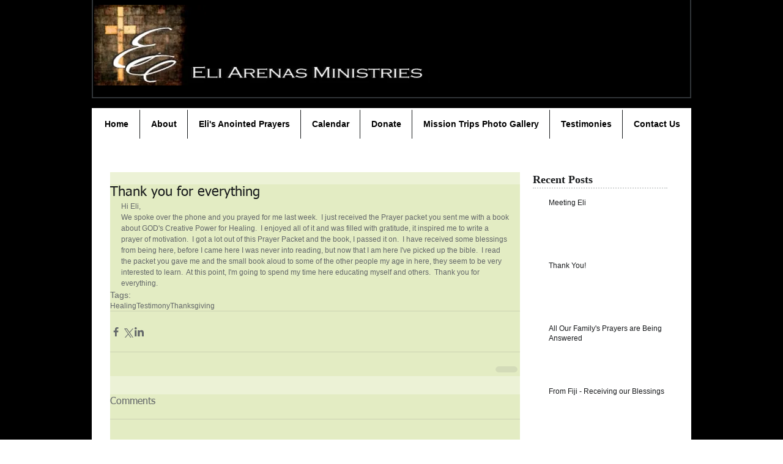

--- FILE ---
content_type: text/html; charset=utf-8
request_url: https://accounts.google.com/o/oauth2/postmessageRelay?parent=https%3A%2F%2Fstatic.parastorage.com&jsh=m%3B%2F_%2Fscs%2Fabc-static%2F_%2Fjs%2Fk%3Dgapi.lb.en.2kN9-TZiXrM.O%2Fd%3D1%2Frs%3DAHpOoo_B4hu0FeWRuWHfxnZ3V0WubwN7Qw%2Fm%3D__features__
body_size: 160
content:
<!DOCTYPE html><html><head><title></title><meta http-equiv="content-type" content="text/html; charset=utf-8"><meta http-equiv="X-UA-Compatible" content="IE=edge"><meta name="viewport" content="width=device-width, initial-scale=1, minimum-scale=1, maximum-scale=1, user-scalable=0"><script src='https://ssl.gstatic.com/accounts/o/2580342461-postmessagerelay.js' nonce="kIXc4waSxiNTuDcdkcr3EA"></script></head><body><script type="text/javascript" src="https://apis.google.com/js/rpc:shindig_random.js?onload=init" nonce="kIXc4waSxiNTuDcdkcr3EA"></script></body></html>